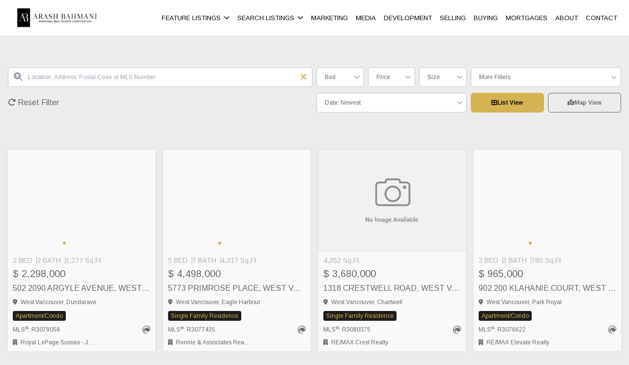

--- FILE ---
content_type: text/html; charset=UTF-8
request_url: https://soldbyarash.ca/search-listings/?general=&listing_category=&listing_type=&area=9&sub_area=VNVUL&bed_no=&bath_no=&min_price=1000000&max_price=1600000&search_status=search
body_size: 64542
content:
<!DOCTYPE html>
<html id="main-html" lang="en-US">
<head>
	
	<!-- Global site tag (gtag.js) - Google Analytics -->
<script async src="https://www.googletagmanager.com/gtag/js?id=UA-128783906-1"></script>
<script>
  window.dataLayer = window.dataLayer || [];
  function gtag(){dataLayer.push(arguments);}
  gtag('js', new Date());

  gtag('config', 'UA-128783906-1');
</script>

<!-- Facebook Pixel Code -->
<script>
  !function(f,b,e,v,n,t,s)
  {if(f.fbq)return;n=f.fbq=function(){n.callMethod?
  n.callMethod.apply(n,arguments):n.queue.push(arguments)};
  if(!f._fbq)f._fbq=n;n.push=n;n.loaded=!0;n.version='2.0';
  n.queue=[];t=b.createElement(e);t.async=!0;
  t.src=v;s=b.getElementsByTagName(e)[0];
  s.parentNode.insertBefore(t,s)}(window, document,'script',
  'https://connect.facebook.net/en_US/fbevents.js');
  fbq('init', '422787554978148');
  fbq('track', 'PageView');
</script>
<noscript><img height="1" width="1" style="display:none"
  src="https://www.facebook.com/tr?id=422787554978148&ev=PageView&noscript=1"
/></noscript>
<!-- End Facebook Pixel Code -->
	<meta name="google-site-verification" content="7gGXFPcziVM3tx4nfqom-_QBvtPJBqfx-8ebMzj1liI" />

<meta name="google-site-verification" content="94FYd7HYLMa-cx_Og8c_yxAzNdVwgB6vniuoQvS3uwg" />

<meta name="google-site-verification" content="3YNJBUyLEyYPB9DZGeBdONlYDrySxIg2DzrbEpZRgEk" />	<meta charset="UTF-8">
	<link rel="alternate" href="https://soldbyarash.ca" hreflang="en-ca" />
	<meta name="viewport" content="width=device-width, initial-scale=1.0">
	<link rel="preconnect" href="https://fonts.googleapis.com">
<link rel="preconnect" href="https://fonts.gstatic.com" crossorigin>
<link href="https://fonts.googleapis.com/css2?family=Arimo:ital,wght@0,400..700;1,400..700&display=swap" rel="stylesheet">	<script src="https://kit.fontawesome.com/94580fc2fa.js" crossorigin="anonymous"></script>
		<link rel="icon" href="https://soldbyarash.ca/wp-content/uploads/2021/07/favicon.png" type="image/gif">
	
	<meta name='robots' content='noindex, nofollow' />

	<!-- This site is optimized with the Yoast SEO plugin v26.7 - https://yoast.com/wordpress/plugins/seo/ -->
	<title>Search Listings - Sold by Arash Bahmani</title>
	<!-- / Yoast SEO plugin. -->


<link rel='dns-prefetch' href='//api.mapbox.com' />
<link rel="alternate" title="oEmbed (JSON)" type="application/json+oembed" href="https://soldbyarash.ca/wp-json/oembed/1.0/embed?url=https%3A%2F%2Fsoldbyarash.ca%2Fsearch-listings%2F" />
<link rel="alternate" title="oEmbed (XML)" type="text/xml+oembed" href="https://soldbyarash.ca/wp-json/oembed/1.0/embed?url=https%3A%2F%2Fsoldbyarash.ca%2Fsearch-listings%2F&#038;format=xml" />
<style id='wp-img-auto-sizes-contain-inline-css' type='text/css'>
img:is([sizes=auto i],[sizes^="auto," i]){contain-intrinsic-size:3000px 1500px}
/*# sourceURL=wp-img-auto-sizes-contain-inline-css */
</style>
<link rel='stylesheet' id='wp-block-library-css' href='https://soldbyarash.ca/wp-includes/css/dist/block-library/style.min.css?ver=6.9' type='text/css' media='all' />
<style id='classic-theme-styles-inline-css' type='text/css'>
/*! This file is auto-generated */
.wp-block-button__link{color:#fff;background-color:#32373c;border-radius:9999px;box-shadow:none;text-decoration:none;padding:calc(.667em + 2px) calc(1.333em + 2px);font-size:1.125em}.wp-block-file__button{background:#32373c;color:#fff;text-decoration:none}
/*# sourceURL=/wp-includes/css/classic-themes.min.css */
</style>
<style id='global-styles-inline-css' type='text/css'>
:root{--wp--preset--aspect-ratio--square: 1;--wp--preset--aspect-ratio--4-3: 4/3;--wp--preset--aspect-ratio--3-4: 3/4;--wp--preset--aspect-ratio--3-2: 3/2;--wp--preset--aspect-ratio--2-3: 2/3;--wp--preset--aspect-ratio--16-9: 16/9;--wp--preset--aspect-ratio--9-16: 9/16;--wp--preset--color--black: #000000;--wp--preset--color--cyan-bluish-gray: #abb8c3;--wp--preset--color--white: #ffffff;--wp--preset--color--pale-pink: #f78da7;--wp--preset--color--vivid-red: #cf2e2e;--wp--preset--color--luminous-vivid-orange: #ff6900;--wp--preset--color--luminous-vivid-amber: #fcb900;--wp--preset--color--light-green-cyan: #7bdcb5;--wp--preset--color--vivid-green-cyan: #00d084;--wp--preset--color--pale-cyan-blue: #8ed1fc;--wp--preset--color--vivid-cyan-blue: #0693e3;--wp--preset--color--vivid-purple: #9b51e0;--wp--preset--gradient--vivid-cyan-blue-to-vivid-purple: linear-gradient(135deg,rgb(6,147,227) 0%,rgb(155,81,224) 100%);--wp--preset--gradient--light-green-cyan-to-vivid-green-cyan: linear-gradient(135deg,rgb(122,220,180) 0%,rgb(0,208,130) 100%);--wp--preset--gradient--luminous-vivid-amber-to-luminous-vivid-orange: linear-gradient(135deg,rgb(252,185,0) 0%,rgb(255,105,0) 100%);--wp--preset--gradient--luminous-vivid-orange-to-vivid-red: linear-gradient(135deg,rgb(255,105,0) 0%,rgb(207,46,46) 100%);--wp--preset--gradient--very-light-gray-to-cyan-bluish-gray: linear-gradient(135deg,rgb(238,238,238) 0%,rgb(169,184,195) 100%);--wp--preset--gradient--cool-to-warm-spectrum: linear-gradient(135deg,rgb(74,234,220) 0%,rgb(151,120,209) 20%,rgb(207,42,186) 40%,rgb(238,44,130) 60%,rgb(251,105,98) 80%,rgb(254,248,76) 100%);--wp--preset--gradient--blush-light-purple: linear-gradient(135deg,rgb(255,206,236) 0%,rgb(152,150,240) 100%);--wp--preset--gradient--blush-bordeaux: linear-gradient(135deg,rgb(254,205,165) 0%,rgb(254,45,45) 50%,rgb(107,0,62) 100%);--wp--preset--gradient--luminous-dusk: linear-gradient(135deg,rgb(255,203,112) 0%,rgb(199,81,192) 50%,rgb(65,88,208) 100%);--wp--preset--gradient--pale-ocean: linear-gradient(135deg,rgb(255,245,203) 0%,rgb(182,227,212) 50%,rgb(51,167,181) 100%);--wp--preset--gradient--electric-grass: linear-gradient(135deg,rgb(202,248,128) 0%,rgb(113,206,126) 100%);--wp--preset--gradient--midnight: linear-gradient(135deg,rgb(2,3,129) 0%,rgb(40,116,252) 100%);--wp--preset--font-size--small: 13px;--wp--preset--font-size--medium: 20px;--wp--preset--font-size--large: 36px;--wp--preset--font-size--x-large: 42px;--wp--preset--spacing--20: 0.44rem;--wp--preset--spacing--30: 0.67rem;--wp--preset--spacing--40: 1rem;--wp--preset--spacing--50: 1.5rem;--wp--preset--spacing--60: 2.25rem;--wp--preset--spacing--70: 3.38rem;--wp--preset--spacing--80: 5.06rem;--wp--preset--shadow--natural: 6px 6px 9px rgba(0, 0, 0, 0.2);--wp--preset--shadow--deep: 12px 12px 50px rgba(0, 0, 0, 0.4);--wp--preset--shadow--sharp: 6px 6px 0px rgba(0, 0, 0, 0.2);--wp--preset--shadow--outlined: 6px 6px 0px -3px rgb(255, 255, 255), 6px 6px rgb(0, 0, 0);--wp--preset--shadow--crisp: 6px 6px 0px rgb(0, 0, 0);}:where(.is-layout-flex){gap: 0.5em;}:where(.is-layout-grid){gap: 0.5em;}body .is-layout-flex{display: flex;}.is-layout-flex{flex-wrap: wrap;align-items: center;}.is-layout-flex > :is(*, div){margin: 0;}body .is-layout-grid{display: grid;}.is-layout-grid > :is(*, div){margin: 0;}:where(.wp-block-columns.is-layout-flex){gap: 2em;}:where(.wp-block-columns.is-layout-grid){gap: 2em;}:where(.wp-block-post-template.is-layout-flex){gap: 1.25em;}:where(.wp-block-post-template.is-layout-grid){gap: 1.25em;}.has-black-color{color: var(--wp--preset--color--black) !important;}.has-cyan-bluish-gray-color{color: var(--wp--preset--color--cyan-bluish-gray) !important;}.has-white-color{color: var(--wp--preset--color--white) !important;}.has-pale-pink-color{color: var(--wp--preset--color--pale-pink) !important;}.has-vivid-red-color{color: var(--wp--preset--color--vivid-red) !important;}.has-luminous-vivid-orange-color{color: var(--wp--preset--color--luminous-vivid-orange) !important;}.has-luminous-vivid-amber-color{color: var(--wp--preset--color--luminous-vivid-amber) !important;}.has-light-green-cyan-color{color: var(--wp--preset--color--light-green-cyan) !important;}.has-vivid-green-cyan-color{color: var(--wp--preset--color--vivid-green-cyan) !important;}.has-pale-cyan-blue-color{color: var(--wp--preset--color--pale-cyan-blue) !important;}.has-vivid-cyan-blue-color{color: var(--wp--preset--color--vivid-cyan-blue) !important;}.has-vivid-purple-color{color: var(--wp--preset--color--vivid-purple) !important;}.has-black-background-color{background-color: var(--wp--preset--color--black) !important;}.has-cyan-bluish-gray-background-color{background-color: var(--wp--preset--color--cyan-bluish-gray) !important;}.has-white-background-color{background-color: var(--wp--preset--color--white) !important;}.has-pale-pink-background-color{background-color: var(--wp--preset--color--pale-pink) !important;}.has-vivid-red-background-color{background-color: var(--wp--preset--color--vivid-red) !important;}.has-luminous-vivid-orange-background-color{background-color: var(--wp--preset--color--luminous-vivid-orange) !important;}.has-luminous-vivid-amber-background-color{background-color: var(--wp--preset--color--luminous-vivid-amber) !important;}.has-light-green-cyan-background-color{background-color: var(--wp--preset--color--light-green-cyan) !important;}.has-vivid-green-cyan-background-color{background-color: var(--wp--preset--color--vivid-green-cyan) !important;}.has-pale-cyan-blue-background-color{background-color: var(--wp--preset--color--pale-cyan-blue) !important;}.has-vivid-cyan-blue-background-color{background-color: var(--wp--preset--color--vivid-cyan-blue) !important;}.has-vivid-purple-background-color{background-color: var(--wp--preset--color--vivid-purple) !important;}.has-black-border-color{border-color: var(--wp--preset--color--black) !important;}.has-cyan-bluish-gray-border-color{border-color: var(--wp--preset--color--cyan-bluish-gray) !important;}.has-white-border-color{border-color: var(--wp--preset--color--white) !important;}.has-pale-pink-border-color{border-color: var(--wp--preset--color--pale-pink) !important;}.has-vivid-red-border-color{border-color: var(--wp--preset--color--vivid-red) !important;}.has-luminous-vivid-orange-border-color{border-color: var(--wp--preset--color--luminous-vivid-orange) !important;}.has-luminous-vivid-amber-border-color{border-color: var(--wp--preset--color--luminous-vivid-amber) !important;}.has-light-green-cyan-border-color{border-color: var(--wp--preset--color--light-green-cyan) !important;}.has-vivid-green-cyan-border-color{border-color: var(--wp--preset--color--vivid-green-cyan) !important;}.has-pale-cyan-blue-border-color{border-color: var(--wp--preset--color--pale-cyan-blue) !important;}.has-vivid-cyan-blue-border-color{border-color: var(--wp--preset--color--vivid-cyan-blue) !important;}.has-vivid-purple-border-color{border-color: var(--wp--preset--color--vivid-purple) !important;}.has-vivid-cyan-blue-to-vivid-purple-gradient-background{background: var(--wp--preset--gradient--vivid-cyan-blue-to-vivid-purple) !important;}.has-light-green-cyan-to-vivid-green-cyan-gradient-background{background: var(--wp--preset--gradient--light-green-cyan-to-vivid-green-cyan) !important;}.has-luminous-vivid-amber-to-luminous-vivid-orange-gradient-background{background: var(--wp--preset--gradient--luminous-vivid-amber-to-luminous-vivid-orange) !important;}.has-luminous-vivid-orange-to-vivid-red-gradient-background{background: var(--wp--preset--gradient--luminous-vivid-orange-to-vivid-red) !important;}.has-very-light-gray-to-cyan-bluish-gray-gradient-background{background: var(--wp--preset--gradient--very-light-gray-to-cyan-bluish-gray) !important;}.has-cool-to-warm-spectrum-gradient-background{background: var(--wp--preset--gradient--cool-to-warm-spectrum) !important;}.has-blush-light-purple-gradient-background{background: var(--wp--preset--gradient--blush-light-purple) !important;}.has-blush-bordeaux-gradient-background{background: var(--wp--preset--gradient--blush-bordeaux) !important;}.has-luminous-dusk-gradient-background{background: var(--wp--preset--gradient--luminous-dusk) !important;}.has-pale-ocean-gradient-background{background: var(--wp--preset--gradient--pale-ocean) !important;}.has-electric-grass-gradient-background{background: var(--wp--preset--gradient--electric-grass) !important;}.has-midnight-gradient-background{background: var(--wp--preset--gradient--midnight) !important;}.has-small-font-size{font-size: var(--wp--preset--font-size--small) !important;}.has-medium-font-size{font-size: var(--wp--preset--font-size--medium) !important;}.has-large-font-size{font-size: var(--wp--preset--font-size--large) !important;}.has-x-large-font-size{font-size: var(--wp--preset--font-size--x-large) !important;}
:where(.wp-block-post-template.is-layout-flex){gap: 1.25em;}:where(.wp-block-post-template.is-layout-grid){gap: 1.25em;}
:where(.wp-block-term-template.is-layout-flex){gap: 1.25em;}:where(.wp-block-term-template.is-layout-grid){gap: 1.25em;}
:where(.wp-block-columns.is-layout-flex){gap: 2em;}:where(.wp-block-columns.is-layout-grid){gap: 2em;}
:root :where(.wp-block-pullquote){font-size: 1.5em;line-height: 1.6;}
/*# sourceURL=global-styles-inline-css */
</style>
<link rel='stylesheet' id='style-mapbox-css' href='https://api.mapbox.com/mapbox-gl-js/v1.6.1/mapbox-gl.css?ver=6.9' type='text/css' media='all' />
<link rel='stylesheet' id='tailwind-css-css' href='https://soldbyarash.ca/wp-content/themes/realtybloc-wp-theme-residential/assets/dist/css/tailwind.css?ver=2025-07-09-12-47-59' type='text/css' media='all' />
<link rel='stylesheet' id='main-css-css' href='https://soldbyarash.ca/wp-content/themes/realtybloc-wp-theme-residential/assets/dist/css/style.css?ver=2025-07-09-12-47-59' type='text/css' media='all' />
<link rel='stylesheet' id='child-style-css' href='https://soldbyarash.ca/wp-content/themes/realtybloc-wp-child-theme-soldbyarash/style.css?ver=6.9' type='text/css' media='all' />
<link rel='stylesheet' id='backward-compatibility-css' href='https://soldbyarash.ca/wp-content/themes/realtybloc-wp-child-theme-soldbyarash/assets/src/css/backward-compatibility.css?ver=6.9' type='text/css' media='all' />
<script type="text/javascript" src="https://soldbyarash.ca/wp-includes/js/jquery/jquery.min.js?ver=3.7.1" id="jquery-core-js"></script>
<script type="text/javascript" src="https://soldbyarash.ca/wp-includes/js/jquery/jquery-migrate.min.js?ver=3.4.1" id="jquery-migrate-js"></script>
<script type="text/javascript" src="https://soldbyarash.ca/wp-content/themes/realtybloc-wp-theme-residential/assets/dist/js/user_authentication.min.js?ver=1" id="script-user-authentication-js"></script>
<script type="text/javascript" src="https://soldbyarash.ca/wp-content/themes/realtybloc-wp-theme-residential/assets/dist/js/user_helper.min.js?ver=1" id="script-user-helper-js"></script>
<script type="text/javascript" src="https://soldbyarash.ca/wp-content/themes/realtybloc-wp-theme-residential/assets/dist/js/auth_events.min.js?ver=1" id="script-auth-events-js"></script>
<script type="text/javascript" src="https://soldbyarash.ca/wp-content/themes/realtybloc-wp-theme-residential/assets/dist/js/user_events.min.js?ver=1" id="script-user-events-js"></script>
<script type="text/javascript" src="https://soldbyarash.ca/wp-content/themes/realtybloc-wp-theme-residential/assets/dist/js/animation.min.js?ver=1" id="script-animation-js"></script>
<script type="text/javascript" id="compile-scss-btn-js-extra">
/* <![CDATA[ */
var ajax_options = {"ajax_url":"https://soldbyarash.ca/wp-admin/admin-ajax.php"};
//# sourceURL=compile-scss-btn-js-extra
/* ]]> */
</script>
<script type="text/javascript" src="https://soldbyarash.ca/wp-content/themes/realtybloc-wp-theme-residential/includes/setup/Plugins/js/rb-compile-scss-btn.js?ver=1.0.0" id="compile-scss-btn-js"></script>
<link rel="https://api.w.org/" href="https://soldbyarash.ca/wp-json/" /><link rel="alternate" title="JSON" type="application/json" href="https://soldbyarash.ca/wp-json/wp/v2/pages/9" /><link rel="EditURI" type="application/rsd+xml" title="RSD" href="https://soldbyarash.ca/xmlrpc.php?rsd" />
<meta name="generator" content="WordPress 6.9" />
<link rel='shortlink' href='https://soldbyarash.ca/?p=9' />
<meta name="generator" content="Elementor 3.34.1; features: additional_custom_breakpoints; settings: css_print_method-external, google_font-enabled, font_display-swap">
			<style>
				.e-con.e-parent:nth-of-type(n+4):not(.e-lazyloaded):not(.e-no-lazyload),
				.e-con.e-parent:nth-of-type(n+4):not(.e-lazyloaded):not(.e-no-lazyload) * {
					background-image: none !important;
				}
				@media screen and (max-height: 1024px) {
					.e-con.e-parent:nth-of-type(n+3):not(.e-lazyloaded):not(.e-no-lazyload),
					.e-con.e-parent:nth-of-type(n+3):not(.e-lazyloaded):not(.e-no-lazyload) * {
						background-image: none !important;
					}
				}
				@media screen and (max-height: 640px) {
					.e-con.e-parent:nth-of-type(n+2):not(.e-lazyloaded):not(.e-no-lazyload),
					.e-con.e-parent:nth-of-type(n+2):not(.e-lazyloaded):not(.e-no-lazyload) * {
						background-image: none !important;
					}
				}
			</style>
			<link rel="icon" href="https://soldbyarash.ca/wp-content/uploads/2018/11/cropped-favicon-32x32.png" sizes="32x32" />
<link rel="icon" href="https://soldbyarash.ca/wp-content/uploads/2018/11/cropped-favicon-192x192.png" sizes="192x192" />
<link rel="apple-touch-icon" href="https://soldbyarash.ca/wp-content/uploads/2018/11/cropped-favicon-180x180.png" />
<meta name="msapplication-TileImage" content="https://soldbyarash.ca/wp-content/uploads/2018/11/cropped-favicon-270x270.png" />
		
</head>

<body class="wp-singular page-template page-template-page-templates page-template-listing page-template-page-templateslisting-php page page-id-9 wp-theme-realtybloc-wp-theme-residential wp-child-theme-realtybloc-wp-child-theme-soldbyarash is-chrome is-page is-singular is-desktop search-listing is-sidebar-listing-property-building-default is-sidebar-footer-left is-sidebar-footer-center is-sidebar-footer-right elementor-default elementor-kit-4505">

	
		<div id="main-wrapper">
		

		<div class="header-wrapper-main relative">
			
<header id="header" class="fixed-header header-menu-default">
  <div class="header-menu-component header-sticky-content">
    <div class="container">
			<div class="flex flex-row-reverse lg:flex-row items-center justify-between py-4">
				<div class="site-branding relative">
																<span class="site-title">
							<a href="/" rel="home">
								<img class="h-10 max-w-52 object-contain" src="https://soldbyarash.ca/wp-content/uploads/2021/07/h-logo.png" alt="Sold by Arash Bahmani">
							</a>
						</span>
													<span class="site-title-sticky absolute top-0 left-0">
								<a href="/" rel="home">
									<img class="h-10 max-w-52 object-contain" src="https://soldbyarash.ca/wp-content/uploads/2021/07/h-logo.png" alt="Sold by Arash Bahmani">
								</a>
							</span>
															</div>

				<div id="navigation-menu" class="lg:flex lg:justify-start items-center gap-2">
					<nav id="main-menu" class="main-menu-wrapper"><ul id="menu-primary-menu" class="main-menu"><li id="menu-item-364" class="menu-item menu-item-type-custom menu-item-object-custom menu-item-has-children menu-item-364"><a href="#">Feature Listings</a>
<ul class="sub-menu">
	<li id="menu-item-1748" class="menu-item menu-item-type-taxonomy menu-item-object-property-status menu-item-1748"><a href="https://soldbyarash.ca/property-status/featured/">Featured</a></li>
	<li id="menu-item-865" class="menu-item menu-item-type-custom menu-item-object-custom menu-item-865"><a href="http://soldbyarash.ca/property-status/sold/">Sold Listings</a></li>
</ul>
</li>
<li id="menu-item-366" class="menu-item menu-item-type-custom menu-item-object-custom current-menu-ancestor current-menu-parent menu-item-has-children menu-item-366"><a href="#">Search Listings</a>
<ul class="sub-menu">
	<li id="menu-item-369" class="menu-item menu-item-type-post_type menu-item-object-page menu-item-369"><a href="https://soldbyarash.ca/search-by-area/">by Area</a></li>
	<li id="menu-item-368" class="menu-item menu-item-type-post_type menu-item-object-page menu-item-368"><a href="https://soldbyarash.ca/search-by-city/">by City</a></li>
	<li id="menu-item-367" class="menu-item menu-item-type-post_type menu-item-object-page menu-item-367"><a href="https://soldbyarash.ca/search-by-property-type/">by Property Type</a></li>
	<li id="menu-item-19" class="menu-item menu-item-type-post_type menu-item-object-page current-menu-item page_item page-item-9 current_page_item menu-item-19"><a href="https://soldbyarash.ca/search-listings/" aria-current="page">MLS Listings</a></li>
</ul>
</li>
<li id="menu-item-31" class="menu-item menu-item-type-post_type menu-item-object-page menu-item-31"><a href="https://soldbyarash.ca/marketing/">Marketing</a></li>
<li id="menu-item-1827" class="menu-item menu-item-type-post_type menu-item-object-page menu-item-1827"><a href="https://soldbyarash.ca/media/">Media</a></li>
<li id="menu-item-32" class="menu-item menu-item-type-post_type menu-item-object-page menu-item-32"><a href="https://soldbyarash.ca/development/">Development</a></li>
<li id="menu-item-33" class="menu-item menu-item-type-post_type menu-item-object-page menu-item-33"><a href="https://soldbyarash.ca/selling/">Selling</a></li>
<li id="menu-item-34" class="menu-item menu-item-type-post_type menu-item-object-page menu-item-34"><a href="https://soldbyarash.ca/buying/">Buying</a></li>
<li id="menu-item-30" class="menu-item menu-item-type-post_type menu-item-object-page menu-item-30"><a href="https://soldbyarash.ca/mortgages/">Mortgages</a></li>
<li id="menu-item-18" class="menu-item menu-item-type-post_type menu-item-object-page menu-item-18"><a href="https://soldbyarash.ca/about/">About</a></li>
<li id="menu-item-17" class="menu-item menu-item-type-post_type menu-item-object-page menu-item-17"><a href="https://soldbyarash.ca/contact/">Contact</a></li>
</ul></nav>
					<nav id="dl-menu" class="dl-menu-wrapper"><button class="dl-trigger"><span></span> <span></span> <span></span></button><ul id="menu-primary-menu-1" class="dl-menu"><li id="nav-menu-item-364" class="menu-item  menu-item-even menu-item-depth-0 menu-item menu-item-type-custom menu-item-object-custom menu-item-has-children"><a href="#" class="menu-link main-menu-link">Feature Listings</a>
<ul class="dl-submenu menu-odd  menu-depth-1">
	<li id="nav-menu-item-1748" class="sub-menu-item  menu-item-odd menu-item-depth-1 menu-item menu-item-type-taxonomy menu-item-object-property-status"><a href="https://soldbyarash.ca/property-status/featured/" class="menu-link sub-menu-link">Featured</a></li>
	<li id="nav-menu-item-865" class="sub-menu-item  menu-item-odd menu-item-depth-1 menu-item menu-item-type-custom menu-item-object-custom"><a href="http://soldbyarash.ca/property-status/sold/" class="menu-link sub-menu-link">Sold Listings</a></li>
</ul>
</li>
<li id="nav-menu-item-366" class="menu-item  menu-item-even menu-item-depth-0 menu-item menu-item-type-custom menu-item-object-custom current-menu-ancestor current-menu-parent menu-item-has-children"><a href="#" class="menu-link main-menu-link">Search Listings</a>
<ul class="dl-submenu menu-odd  menu-depth-1">
	<li id="nav-menu-item-369" class="sub-menu-item  menu-item-odd menu-item-depth-1 menu-item menu-item-type-post_type menu-item-object-page"><a href="https://soldbyarash.ca/search-by-area/" class="menu-link sub-menu-link">by Area</a></li>
	<li id="nav-menu-item-368" class="sub-menu-item  menu-item-odd menu-item-depth-1 menu-item menu-item-type-post_type menu-item-object-page"><a href="https://soldbyarash.ca/search-by-city/" class="menu-link sub-menu-link">by City</a></li>
	<li id="nav-menu-item-367" class="sub-menu-item  menu-item-odd menu-item-depth-1 menu-item menu-item-type-post_type menu-item-object-page"><a href="https://soldbyarash.ca/search-by-property-type/" class="menu-link sub-menu-link">by Property Type</a></li>
	<li id="nav-menu-item-19" class="sub-menu-item  menu-item-odd menu-item-depth-1 menu-item menu-item-type-post_type menu-item-object-page current-menu-item page_item page-item-9 current_page_item"><a href="https://soldbyarash.ca/search-listings/" class="menu-link sub-menu-link">MLS Listings</a></li>
</ul>
</li>
<li id="nav-menu-item-31" class="menu-item  menu-item-even menu-item-depth-0 menu-item menu-item-type-post_type menu-item-object-page"><a href="https://soldbyarash.ca/marketing/" class="menu-link main-menu-link">Marketing</a></li>
<li id="nav-menu-item-1827" class="menu-item  menu-item-even menu-item-depth-0 menu-item menu-item-type-post_type menu-item-object-page"><a href="https://soldbyarash.ca/media/" class="menu-link main-menu-link">Media</a></li>
<li id="nav-menu-item-32" class="menu-item  menu-item-even menu-item-depth-0 menu-item menu-item-type-post_type menu-item-object-page"><a href="https://soldbyarash.ca/development/" class="menu-link main-menu-link">Development</a></li>
<li id="nav-menu-item-33" class="menu-item  menu-item-even menu-item-depth-0 menu-item menu-item-type-post_type menu-item-object-page"><a href="https://soldbyarash.ca/selling/" class="menu-link main-menu-link">Selling</a></li>
<li id="nav-menu-item-34" class="menu-item  menu-item-even menu-item-depth-0 menu-item menu-item-type-post_type menu-item-object-page"><a href="https://soldbyarash.ca/buying/" class="menu-link main-menu-link">Buying</a></li>
<li id="nav-menu-item-30" class="menu-item  menu-item-even menu-item-depth-0 menu-item menu-item-type-post_type menu-item-object-page"><a href="https://soldbyarash.ca/mortgages/" class="menu-link main-menu-link">Mortgages</a></li>
<li id="nav-menu-item-18" class="menu-item  menu-item-even menu-item-depth-0 menu-item menu-item-type-post_type menu-item-object-page"><a href="https://soldbyarash.ca/about/" class="menu-link main-menu-link">About</a></li>
<li id="nav-menu-item-17" class="menu-item  menu-item-even menu-item-depth-0 menu-item menu-item-type-post_type menu-item-object-page"><a href="https://soldbyarash.ca/contact/" class="menu-link main-menu-link">Contact</a></li>
</ul></nav>				</div>
			</div>
    </div>
  </div>
</header>
		</div>
<section id="content">
	<section class="page-content">
		<script type="text/html" id="listing-grid-template">

<%
if (items.length === 0) { %>
	<div class="col-span-full">
		<div class="empty-msg flex flex-col py-8 px-4 mx-auto max-w-2xl text-center">
			<i class="fa fa-home text-8xl text-[var(--rb-base-color-50)]"></i>
			<strong class="text-xl my-4">No results found</strong>
			<p class="text-[var(--rb-base-color-40)] mb-4">
				Unfortunately we couldn't find any results matching your search. Try adjusting your search by changing the filters.
			</p>
			<a href="#" class="reset-search-filters">
				<i class="fa fa-redo-alt"></i>
				Reset Filter
			</a>
		</div>
	</div>
<% } %>

<%
_.each(items,function(item,key,list){

if (!_.has(item, "listing_id")) {
	return;
}

var listing_url_object = {
	listing_page_slug: search_options.theme_options_listing_related_page_slug,
	listing_id: item.listing_id,
	listing_area: item.listing_area_sv,
	listing_city_sv: item.listing_city_sv,
	listing_area_sv: item.listing_area_sv,
	listing_sub_area_sv: item.listing_sub_area_sv,
	listing_mls_number: item.listing_mls_number,
	listing_address: item.address.listing_addr,
};

var imageCount = 0;

if (_.has(item, "image")) {
	imageCount = Object.keys(item.image).length;
};

if (_.has(item, "listing_url")) {
	var listing_url = item.listing_url;
} else {
	var listing_url = getListingLink(listing_url_object);
}
var city_lv = item.listing_city_lv;
var area_lv = item.listing_area_lv;
var subarea_lv = item.listing_sub_area_lv;
var faIsActive = false;%>

<article id="item-<%= item.listing_id %>" class="card card-listing">
	<figure class="card-img-wrapper">
		
		<% if (item.listing_photo_count > 0 && imageCount > 0 ) { %>
			<div class="card-slider swiper" data-swiper='{ "pagination": true, "navigation": true }'>
				<a class="card-img-link" href="<%= listing_url %>" title="<%= item.address.listing_addr %>"></a>
				<div class="swiper-wrapper">
					<%
					var i = 0;
					_.each (item.image,function(imageItem,key,list) { %>

						<% if (i < 5) {
						i++; %>
						<div class="card-slide swiper-slide">
							<img class="card-img lazy-img" data-src="<%= imageItem %>" alt="">
						</div>
						<% } %>

					<% }); %>
					<div class="card-slide swiper-slide">
						<%
						var images_key_array = Object.keys(item.image);
						var last_image_key = images_key_array[images_key_array.length - 1]; %>
						<img class="card-img lazy-img" data-src="<%= item.image[last_image_key] %>" alt="">
						<div class="card-img-cta">
							<a class="button button-primary">See More</a>
						</div>
					</div>
				</div>
			</div>
		<% } else { %>
			<a class="card-img-link" href="<%= listing_url %>" title="<%= item.address.listing_addr %>"></a>
			<img class="card-img lazy-img" data-src="https://soldbyarash.ca/wp-content/themes/realtybloc-wp-theme-residential/assets/img/no-image.png" alt="">
		<% }; %>

		<% if (search_options.theme_options_idx_assignments_built_date_view === '1' && item.listing_year_built) {
			var currentYear = new Date().getFullYear();
			var builtYear = item.listing_year_built;

			if ( currentYear < builtYear && builtYear < ( currentYear + 10 ) ) { %>
				<span class="tag built-date-tag">Move in <%= builtYear %></span>
			<% } %>
		<% } %>
	</figure>

	<div class="card-body">
		<div class="card-extra-details">
			<% if (item.listing_beds_total) { %>
				<span class="card-extra-detail">
					<%= item.listing_beds_total %> BED
				</span>
			<% } %>
			<% if (item.listing_baths_total) { %>
				<span class="card-extra-detail">
					<%= item.listing_baths_total %> BATH
				</span>
			<% } %>
			<% if (item.size.listing_floor_area_total_size) { %>
				<span class="card-extra-detail">
					<%= sizeFormatSQ.to (parseInt(item.size.listing_floor_area_total_size)) %>
				</span>
			<% } else if (item.size.listing_lot_size_sq_ft) { %>
				<span class="card-extra-detail">
					<%= sizeFormatSQ.to (parseInt(item.size.listing_lot_size_sq_ft)) %>
				</span>
			<% } %>
		</div>

		<div class="card-price">
			<%= moneyFormat.to(item.listing_price) %>
					</div>

		<h3 class="card-title">
			<a class="card-title-link" href="<%= listing_url %>" title="<%= item.address.listing_addr %>">
				<%= item.address.listing_addr %><% if (city_lv) { %>, <%= city_lv %> <% } %>
			</a>
		</h3>

		<% if (area_lv || subarea_lv) { %>
			<div class="card-neighbourhood">
				<i class="fa fa-map-marker mr-1"></i>
				<% if (area_lv) { %><%= area_lv %><% } %><% if (subarea_lv) { %>, <%= subarea_lv %> <% } %>
			</div>
		<% }; %>

		<% if (item.listing_dwelling_type_lv || item.listing_property_style_lv) {  %>
		<div class="card-tags">

			<% if (item.listing_dwelling_type_lv) {  %>
			<span class="tag tag-dwelling-type"><%= item.listing_dwelling_type_lv %></span>
			<% } %>

			<% if (item.listing_property_style_lv) {  %>
			<span class="tag tag-property-style"><%= item.listing_property_style_lv %></span>
			<% } %>

			<% if (item.open_house === 1 || item.open_house_live_stream === 1 ) { %>
			<span class="tag tag-openhouse">Open House</span>
			<% } %>
		</div>
		<% } %>

		<div class="card-details mb-2.5 mt-auto">
			<% if (item.listing_mls_number) { %>
				<span class="text-xs">MLS<sup>®</sup>: <%= item.listing_mls_number %></span>
			<% } %>
			<svg xmlns="http://www.w3.org/2000/svg" width="16" height="15.929" viewBox="0 0 16 15.929">
				<path fill="currentColor" d="M126.343,209.224v2.52l.058.029c.235-.394.5-.773.7-1.185a4.838,4.838,0,0,0-1.51-6.108,6.964,6.964,0,0,0-4.864-1.407,7.347,7.347,0,0,0-3.059.827,5.942,5.942,0,0,0-3.163,4.438,7.43,7.43,0,0,0,1.709,6.346,5.868,5.868,0,0,0,5.053,2.074,9.327,9.327,0,0,0,3.5-.986l.441-.215a.4.4,0,0,1,.07,0c-.18.184-.328.352-.493.5a6.366,6.366,0,0,1-3.6,1.614,7.5,7.5,0,0,1-5.253-1.2,6.6,6.6,0,0,1-2.962-4.841,8.706,8.706,0,0,1,1.871-6.832,7.924,7.924,0,0,1,4.923-2.815,8.508,8.508,0,0,1,4.62.326,6.734,6.734,0,0,1,3.914,3.5,5.717,5.717,0,0,1-.644,6.054c-.352.5-.831.9-1.213,1.382a.58.58,0,0,1-.543.2q-2.583,0-5.166,0h-.276v-3.282h-2.112v3.271h-2.116v-.245c0-1.244,0-2.487,0-3.731,0-.2-.065-.256-.253-.261-.334-.01-.666-.043-1.053-.071.08-.056.117-.086.157-.109q3.016-1.716,6.031-3.435a.266.266,0,0,1,.327.016c.6.4,1.2.784,1.8,1.175.079.051.16.1.265.165l.116-1.413h1.549c0,.077.01.15.01.222,0,.663,0,1.326,0,1.988a.236.236,0,0,0,.15.251c.591.3,1.178.6,1.764.911.085.045.223.053.187.219s-.164.1-.26.1C126.8,209.228,126.585,209.224,126.343,209.224Z" transform="translate(-112.882 -201.814)" />
			</svg>
		</div>

		<div class="card-details">
			<% if (item.firm) { %>
				<span class="card-firm">
					<i class="fa fa-building mr-1" aria-hidden="true"></i>
					<%= item.firm.listing_firm_name_1 %>
				</span>
			<% } %>

			<% if (search_options.theme_options_idx_listing_registered_date_view !== 'none') {
				var defaultDay = parseInt(search_options.theme_options_idx_days_margin);
				var updateTime = Date.parse(item.listing_last_update_date);
				var nowDate = new Date();
				var nowTime = Date.parse(nowDate);
				var defaultDayAgoTime = nowTime-(defaultDay*24*60*60*1000); %>

				<% if (updateTime > defaultDayAgoTime) { %>
					<span class="card-date-badge">
						New On Market					</span>
				<% } else if (search_options.theme_options_idx_listing_registered_date_view !== 'new-cards') {
					var daysPast = Math.ceil(((nowTime - updateTime)/(24*60*60*1000))); %>

					<% if (daysPast < 30) { %>
						<span class="card-date">
							<%= daysPast %> days Ago
						</span>
					<% } else if (daysPast >= 30 && daysPast < 365) { %>
						<span class="card-date">
							<%= Math.ceil(daysPast/30) %> Months Ago
						</span>
					<% } else if (daysPast >= 365) { %>
						<span class="card-date">
							+<%= Math.round(daysPast/365) %> Years Ago
						</span>
					<% } %>
				<% } %>
			<% } %>
		</div>
	</div>

</article>

<% }); %>
</script>

<script type="text/html" id="listing-list-template">
<%
if (items.length === 0) { %>
	<div class="col-span-full">
		<div class="empty-msg flex flex-col py-8 px-4 mx-auto max-w-2xl text-center">
			<i class="fa fa-home text-8xl text-[var(--rb-base-color-50)]"></i>
			<strong class="text-xl my-4">No results found</strong>
			<p class="text-[var(--rb-base-color-40)] mb-4">
				Unfortunately we couldn't find any results matching your search. Try adjusting your search by changing the filters.
			</p>
		</div>
	</div>
<% } %>

<%
_.each(items,function(item,key,list){

if (!_.has(item, "listing_id")) {
	return;
}

var listing_url_object = {
	listing_page_slug: search_options.theme_options_listing_related_page_slug,
	listing_id: item.listing_id,
	listing_area: item.listing_area_sv,
	listing_city_sv: item.listing_city_sv,
	listing_area_sv: item.listing_area_sv,
	listing_sub_area_sv: item.listing_sub_area_sv,
	listing_mls_number: item.listing_mls_number,
	listing_address: item.address.listing_addr,
};

var listing_url = getListingLink(listing_url_object);
var city_lv = item.listing_city_lv;
var area_lv = item.listing_area_lv;
var subarea_lv = item.listing_sub_area_lv;
var faIsActive = false;%>

<tr>

	<td>
		<a href="<%= listing_url %>" target="_blank" title="<%= item.address.listing_addr %>">
			<%= item.address.listing_addr %>
		</a>
	</td>

	<td><%= moneyFormat.to(item.listing_price) %></td>
	<td>
		<%
		if (area_lv || subarea_lv) { %>

		<span><i class="fa fa-map-marker"></i>
		<% if (area_lv) { %><%= area_lv %> <% } %>
		<% if (subarea_lv) { %>, <%= subarea_lv %> <% } %>

		</span>

		<% }; %>
	</td>
	<td>
	<% if (item.listing_dwelling_type_lv){  %>
	<span class="tag tag-dwelling-type"><%= item.listing_dwelling_type_lv %></span>
	<% } %>
	<% if (item.listing_property_style_lv){  %>
	<span class="tag tag-property-style"><%= item.listing_property_style_lv %></span>
	<% } %>
	</td>
	<td>
	<%= item.listing_status_lv %>
	</td>
	<td>
	<% if (item.listing_mls_number) { %>
	<span><%= item.listing_mls_number %></span>
	<% } %>
	</td>

</tr>

<% }); %>
</script>
	<section class="advanced-search py-16">
	<div class="container">
		<div>
			<form method="get" name="q_search_form">
				<input id="q_city" type="hidden" name="q_city">
				<input id="q_area" type="hidden" name="q_area">
				<input id="q_sub_area" type="hidden" name="q_sub_area">
				<input id="q_dwelling_type" type="hidden" name="q_dwelling_type">
				<input id="q_listing_id" type="hidden" name="q_listing_id">
				<input id="q_status" type="hidden" name="q_status">

				<div id="search_notification" class="advanced-search-notification"></div>

				<div class="grid md:grid-cols-12 gap-2">
					<div id="listing_search_autocomplete_wrapper_js" class="listing_search_autocomplete_wrapper_js md:col-span-12 lg:col-span-6 relative group flex items-center">
						<i class="fas fa-search-location text-gray-400 absolute left-3 text-lg"></i>
						<i class="fas fa-times autocomplete-search-cancel-i absolute right-3 text-[var(--rb-button-background-color)] text-lg group-[.is-active]:hidden"></i>
						<input type="text" autocomplete="off" name="q_keyword" id="listing_search_autocomplete_js" class="listing_search_autocomplete_js !px-10 text-sm h-full" placeholder="Location, Address, Postal Code or MLS Number" value="" />

						<svg class="animate-spin h-4 w-4 text-gray-600 absolute right-3 text-lg !hidden group-[.is-active]:!block" xmlns="http://www.w3.org/2000/svg" fill="none" viewBox="0 0 24 24">
							<circle class="opacity-25" cx="12" cy="12" r="10" stroke="currentColor" stroke-width="4"></circle>
							<path class="opacity-75" fill="currentColor" d="M4 12a8 8 0 018-8V0C5.373 0 0 5.373 0 12h4zm2 5.291A7.962 7.962 0 014 12H0c0 3.042 1.135 5.824 3 7.938l3-2.647z"></path>
						</svg>
					</div>

					<div class="jq-dropdown-wrapper md:col-span-6 lg:col-span-1">
						<a href="#" class="jq-dropdown-trigger" data-jq-dropdown="#jq-dropdown-bed" id="jq-dropdown-bed-btn">Bed</a>

						<div id="jq-dropdown-bed" class="jq-dropdown jq-dropdown-relative min-w-80">
							<div class="jq-dropdown-header">
								<span class="jq-dropdown-close"><i class="fas fa-times"></i></span>
							</div>
							<div class="jq-dropdown-menu">
								<div class="search-range-input">
									<div>
										<input type="number" autocomplete="off" id="min-bed-input" name="q_bed_range" placeholder="Min Bed" />
									</div>
									<div>
										<input type="number" autocomplete="off" id="max-bed-input" name="q_bed_range" placeholder="Max Bed" />
									</div>
								</div>
								<button class="button button-primary w-full mt-3 bed-range-apply filter-apply-btn">Apply</button>
							</div>
						</div>
					</div>

					<div class="jq-dropdown-wrapper md:col-span-6 lg:col-span-1">
						<a href="#" class="jq-dropdown-trigger" data-jq-dropdown="#jq-dropdown-price" id="jq-dropdown-price-btn">Price</a>
						<div id="jq-dropdown-price" class="jq-dropdown jq-dropdown-relative min-w-80">
							<div class="jq-dropdown-header">
								<span class="jq-dropdown-close"><i class="fas fa-times"></i></span>
							</div>
							<div class="jq-dropdown-menu">
								<div id="search-price-range" class="search-range-input">
									<div class="min-price-wrapper">
										<input type="text" autocomplete="off" class="price-range" id="min-price-input" name="q_min_price" placeholder="Min Price" />
									</div>
									<div class="max-price-wrapper">
										<input type="text" autocomplete="off" class="price-range" id="max-price-input" name="q_max_price" placeholder="Max Price" />
									</div>
								</div>

								<button class="button button-primary w-full mt-3 price-range-apply filter-apply-btn">Apply</button>
							</div>
						</div>
					</div>

					<div class="jq-dropdown-wrapper md:col-span-6 lg:col-span-1">
						<a href="#" class="jq-dropdown-trigger" data-jq-dropdown="#jq-dropdown-size" id="jq-dropdown-size-btn">Size</a>
						<div id="jq-dropdown-size" class="jq-dropdown jq-dropdown-relative min-w-80">
							<div class="jq-dropdown-header">
								<span class="jq-dropdown-close"><i class="fas fa-times"></i></span>
							</div>
							<div class="jq-dropdown-menu">
								<div class="search-range-input">
									<div>
										<input type="number" autocomplete="off" id="min-size-input" name="q_size_range" placeholder="Min Size (Sq.Ft)" />
									</div>
									<div>
										<input type="number" autocomplete="off" id="max-size-input" name="q_size_range" placeholder="Max Size (Sq.Ft)" />
									</div>
								</div>
								<button class="button button-primary w-full mt-3 size-range-apply filter-apply-btn">Apply</button>
							</div>
						</div>
					</div>

					
					<div class="jq-dropdown-wrapper md:col-span-6 lg:col-span-3">
						<a href="#" class="jq-dropdown-trigger" data-jq-dropdown="#jq-dropdown-more" id="jq-dropdown-more-btn">More Filters</a>

						<div id="jq-dropdown-more" class="jq-dropdown jq-dropdown-relative md:min-w-max lg:!left-[unset] lg:right-0">
							<div class="jq-dropdown-header">
								<span class="jq-dropdown-close"><i class="fas fa-times"></i></span>
							</div>

							<div class="jq-dropdown-menu">
								<div class="grid grid-cols-2">
									<div class="flex flex-col gap-2">
										<h5 class="font-semibold text-sm">Property Type</h5>
										<div class="checkbox">
											<input name="q_dwelling_type_item" type="checkbox" id="type_house_checkbox" value="HOUSE" autocomplete="off">
											<label for="type_house_checkbox">House</label>
										</div>
										<div class="checkbox">
											<input name="q_dwelling_type_item" type="checkbox" id="type_aptu_checkbox" value="APTU" autocomplete="off">
											<label for="type_aptu_checkbox">Apartment/Condo</label>
										</div>
										<div class="checkbox">
											<input name="q_dwelling_type_item" type="checkbox" id="type_dupxh_checkbox" value="DUPXH" autocomplete="off">
											<label for="type_dupxh_checkbox">1/2 Duplex </label>
										</div>
										<div class="checkbox">
											<input name="q_dwelling_type_item" type="checkbox" id="type_twnhs_checkbox" value="TWNHS" autocomplete="off">
											<label for="type_twnhs_checkbox">Townhouse</label>
										</div>
									</div>
									<div class="flex flex-col gap-2">
										<h5 class="font-semibold text-sm">Open House</h5>
										<div class="checkbox">
											<input name="q_oh" type="checkbox" id="open_house_checkbox" value="1" autocomplete="off">
											<label for="open_house_checkbox">Open House</label>
										</div>
										<div class="checkbox">
											<input name="q_oh_ls" type="checkbox" id="open_house_live_stream_checkbox" value="1" autocomplete="off">
											<label for="open_house_live_stream_checkbox">Open House Live Stream</label>
										</div>
									</div>
								</div>

								<div class="flex flex-col gap-2 py-4">
									<h5 class="font-semibold text-sm">Bath</h5>
									<div class="search-range-input">
										<div>
											<input type="number" autocomplete="off" id="min-bath-input" class="no-margin" name="q_bath_range" placeholder="Min Bath" />
										</div>
										<div>
											<input type="number" autocomplete="off" id="max-bath-input" class="no-margin" name="q_bath_range" placeholder="Max Bath" />
										</div>
									</div>
								</div>

								<button class="button button-primary w-full mt-3 filter-apply-btn more-filters-apply">Apply</button>
							</div>
						</div>
					</div>
				</div>

			</form>
		</div>

		<div class="grid lg:grid-cols-12 lg:gap-2 gap-3 py-3">
			<div class="lg:col-span-6 flex items-center">
				<div class="js-show-with-result-el">
					<div id="search_info" class="js-show-with-result-el advanced-search-info"></div>
											<a href="#" class="reset-search-filters"><i class="fa fa-redo-alt"></i> Reset Filter </a>
					
									</div>
			</div>

			<div class="lg:col-span-6">
				<div class="grid lg:grid-cols-2 lg:gap-2 gap-3">
					<div class="js-show-with-result-el">
						<div>
							<select name="q_order_options" class="custom-select">
								<option value="">Select a Sort</option>
								<option value="price-desc">Price: Highest</option>
								<option value="price-asc">Price: Lowest</option>
								<option value="date-asc">Date: Oldest</option>
								<option value="date-desc">Date: Newest</option>
							</select>
						</div>
					</div>
					<div class="js-show-with-result-el">
						<div class="grid lg:grid-cols-2 lg:gap-2 gap-3 listing-view-tabs">
							<div>
								<a href="#" class="tab-item grid-view selected"><i class="fas fa-th-large"></i>List View</a>
							</div>
															<div>
									<a href="#" id="map-tab" class="tab-item map-view"><i class="fas fa-map-marked-alt"></i>Map View</a>
								</div>
													</div>
					</div>
				</div>
			</div>
		</div>
	</div>
</section>
	<div class="container">
		<div class="page-body">
											<div class="editor-content page-description">
									</div>
									<div class="map-view-wrapper">
						<div class="map-wrapper">
							<div id='map' class='map'></div>
						</div>
					</div>
								<div class="grid-view-wrapper selected">
					<div class="results-wrapper">
						<div id="search-results" class="grid-general skeleton-wrapper"></div>
						<div id="search-pagination"></div>
					</div>
				</div>
					</div>
	</div>
</section>
</section>


<footer id="footer" class="bg-[var(--rb-footer-background-color)] text-[var(--rb-footer-color)]">
	<div class="container py-14">
		<div class="footer-widgets grid grid-cols-1 md:grid-cols-3 gap-5">
							<div class="footer-widget-col"><div class="widget widget-footer"><h4 class="widget-title">Menu</h4><div class="menu-footer-container"><ul id="menu-footer" class="menu"><li id="menu-item-370" class="menu-item menu-item-type-custom menu-item-object-custom menu-item-370"><a href="http://arash.demobloc.xyz/">Home</a></li>
<li id="menu-item-372" class="menu-item menu-item-type-post_type menu-item-object-page menu-item-372"><a href="https://soldbyarash.ca/buying/">Buying</a></li>
<li id="menu-item-377" class="menu-item menu-item-type-post_type menu-item-object-page menu-item-377"><a href="https://soldbyarash.ca/selling/">Selling</a></li>
<li id="menu-item-374" class="menu-item menu-item-type-post_type menu-item-object-page menu-item-374"><a href="https://soldbyarash.ca/development/">Development</a></li>
<li id="menu-item-375" class="menu-item menu-item-type-post_type menu-item-object-page menu-item-375"><a href="https://soldbyarash.ca/marketing/">Marketing</a></li>
<li id="menu-item-376" class="menu-item menu-item-type-post_type menu-item-object-page menu-item-376"><a href="https://soldbyarash.ca/mortgages/">Mortgages</a></li>
<li id="menu-item-371" class="menu-item menu-item-type-post_type menu-item-object-page menu-item-371"><a href="https://soldbyarash.ca/about/">About</a></li>
<li id="menu-item-373" class="menu-item menu-item-type-post_type menu-item-object-page menu-item-373"><a href="https://soldbyarash.ca/contact/">Contact</a></li>
<li id="menu-item-1828" class="menu-item menu-item-type-post_type menu-item-object-page menu-item-1828"><a href="https://soldbyarash.ca/media/">Media</a></li>
</ul></div></div></div>
			
							<div class="footer-widget-col"><div class="widget widget-footer"><h4 class="widget-title">Search by</h4><div class="menu-find-home-container"><ul id="menu-find-home" class="menu"><li id="menu-item-353" class="menu-item menu-item-type-post_type menu-item-object-page menu-item-353"><a href="https://soldbyarash.ca/search-by-property-type/">Property Type</a></li>
<li id="menu-item-354" class="menu-item menu-item-type-post_type menu-item-object-page menu-item-354"><a href="https://soldbyarash.ca/search-by-city/">City</a></li>
<li id="menu-item-355" class="menu-item menu-item-type-post_type menu-item-object-page menu-item-355"><a href="https://soldbyarash.ca/search-by-area/">Area</a></li>
<li id="menu-item-356" class="menu-item menu-item-type-post_type menu-item-object-page current-menu-item page_item page-item-9 current_page_item menu-item-356"><a href="https://soldbyarash.ca/search-listings/" aria-current="page">MLS</a></li>
</ul></div></div></div>
			
							<div class="footer-widget-col"><div class="widget widget-footer"><div class="social-widget"><h4 class="widget-title">Arash Bahmani P.R.E.C</h4><h6 class="text-sm mb-2"><strong>Cell: </strong><a href="tel:778-861-2245" title="Cell">778-861-2245</a></h6><h6 class="text-sm mb-2"><strong>Email: </strong><a href="mailto:info@soldbyarash.ca" title="Email">info@soldbyarash.ca</a><h6><h6 class="text-sm mb-2"><strong>Address: </strong>1544 Marine Dr #203, West Vancouver, BC V7V 1H8</h6>	

		<ul class="social-links flex flex-wrap gap-6 mt-5">
		<li><a href="https://www.facebook.com/arashbahmanimozafarrealtor/" title="Facebook" target="_blank" ><i class="fa fa-facebook" aria-hidden="true"></i></a></li><li><a href="https://www.youtube.com/channel/UCb_BGdy37LsJTue0KLafrzQ" title="YouTube" target="_blank" ><i class="fa fa-youtube" aria-hidden="true"></i></a></li><li><a href="https://www.instagram.com/SoldByArash/" title="Instagram" target="_blank" ><i class="fa fa-instagram" aria-hidden="true"></i></a></li>		</ul>
		</div></div><div class="widget_text widget widget-footer"><div class="textwidget custom-html-widget">
<div class="col-twelve small-margin">
<div class="col-six">
	
<img src="/wp-content/uploads/2022/07/angell-hasman-logo.png" alt="" style="width:100%">
</div>

<div class="col-six">
	
<img src="/wp-content/uploads/2024/01/2023-Medallion-Gold-White.png" alt="" style="width:50%">
</div>
</div></div></div></div>
					</div>

		<hr class="my-8">

		<div class="footer-bottom-row flex flex-col md:flex-row justify-between gap-5">
			<p class="footer-copyright text-xs"><a href="https://realtybloc.com/" target="_blank"> <img class="inline-block w-3 mr-3" src="https://soldbyarash.ca/wp-content/themes/realtybloc-wp-theme-residential/assets/img/footer-realtybloc.png" ></a> Copyright © 2026 RealtyBloc <a href="https://realtybloc.com/" target="_blank"> Real Estate Website </a>. All rights reserved.</p>
			<p class="footer-description text-xs md:max-w-1/2"><img class="block w-24 mr-3 float-left" src="https://soldbyarash.ca/wp-content/themes/realtybloc-wp-theme-residential/assets/img/footer-mls.png"> This representation is based in whole or in part on data generated by the Chilliwack & District Real Estate Board, Fraser Valley Real Estate Board or Greater Vancouver REALTORS® which assumes no responsibility for its accuracy.</p>
		</div>
	</div>
</footer>

</div>

<div id="back-to-top" class="js-scroll-to hidden [&.is-visible]:flex items-center justify-center w-10 h-10 fixed z-999 right-5 bottom-5 bg-[var(--rb-first-color)] text-[var(--rb-first-color-opposite)] cursor-pointer" data-scroll="#main-wrapper" title="Back To Top">
    <i class="fa fa-angle-up" aria-hidden="true"></i>
</div>



	<div id="share_modal">
	<!--- SOCIAL SHARE MODAL----->
	<div id="social-modal" class="modal mfp-hide max-w-xl">
		<div class="modal-content">
			<button class="mfp-close">×</button>
			<div class="modal-body p-7.5">
				<h3 class="text-28px text-center mb-8">Share Listing</h3>

								<ul class="flex flex-wrap">
					<li class="w-1/2">
						<a target="_blank" href="https://www.pinterest.com/pin/create/button/?url=https%3A%2F%2Fsoldbyarash.ca%2Fsearch-listings%2F%3Fgeneral%3D%26%23038%3Blisting_category%3D%26%23038%3Blisting_type%3D%26%23038%3Barea%3D9%26%23038%3Bsub_area%3DVNVUL%26%23038%3Bbed_no%3D%26%23038%3Bbath_no%3D%26%23038%3Bmin_price%3D1000000%26%23038%3Bmax_price%3D1600000%26%23038%3Bsearch_status%3Dsearch&description=&media="
							class="flex items-center p-0.5">
							<i class="fa fa-pinterest text-22px mr-2"></i>
							Pinterest
						</a>
					</li>
					<li class="w-1/2">
						<a target="_blank" href="https://www.linkedin.com/shareArticle?mini=true&amp;url=https%3A%2F%2Fsoldbyarash.ca%2Fsearch-listings%2F%3Fgeneral%3D%26%23038%3Blisting_category%3D%26%23038%3Blisting_type%3D%26%23038%3Barea%3D9%26%23038%3Bsub_area%3DVNVUL%26%23038%3Bbed_no%3D%26%23038%3Bbath_no%3D%26%23038%3Bmin_price%3D1000000%26%23038%3Bmax_price%3D1600000%26%23038%3Bsearch_status%3Dsearch&title=&summary=&source="
							class="flex items-center p-0.5">
							<i class="fa fa-linkedin text-22px mr-2"></i>
							Linkedin
						</a>
					</li>
					<li class="w-1/2">
						<a target="_blank" href="https://twitter.com/intent/tweet?text=&url=https%3A%2F%2Fsoldbyarash.ca%2Fsearch-listings%2F%3Fgeneral%3D%26%23038%3Blisting_category%3D%26%23038%3Blisting_type%3D%26%23038%3Barea%3D9%26%23038%3Bsub_area%3DVNVUL%26%23038%3Bbed_no%3D%26%23038%3Bbath_no%3D%26%23038%3Bmin_price%3D1000000%26%23038%3Bmax_price%3D1600000%26%23038%3Bsearch_status%3Dsearch"
							class="flex items-center p-0.5">
							<i class="fa-brands fa-x-twitter text-22px mr-2"></i>
							X
						</a>
					</li>
					<li class="w-1/2">
						<a target="_blank" href="https://www.facebook.com/sharer/sharer.php?u=https%3A%2F%2Fsoldbyarash.ca%2Fsearch-listings%2F%3Fgeneral%3D%26%23038%3Blisting_category%3D%26%23038%3Blisting_type%3D%26%23038%3Barea%3D9%26%23038%3Bsub_area%3DVNVUL%26%23038%3Bbed_no%3D%26%23038%3Bbath_no%3D%26%23038%3Bmin_price%3D1000000%26%23038%3Bmax_price%3D1600000%26%23038%3Bsearch_status%3Dsearch"
							class="flex items-center p-0.5">
							<i class="fa fa-facebook text-22px mr-2"></i>
							Facebook
						</a>
					</li>
					<li class="w-1/2">
						<a target="_blank" href="mailto:?subject=&amp;body=https://soldbyarash.ca/search-listings/?general=&#038;listing_category=&#038;listing_type=&#038;area=9&#038;sub_area=VNVUL&#038;bed_no=&#038;bath_no=&#038;min_price=1000000&#038;max_price=1600000&#038;search_status=search"
							class="flex items-center p-0.5">
							<i class="fa fa-envelope text-22px mr-2"></i>
							Email
						</a>
					</li>
					<li class="w-1/2">
						<input type="hidden" id="url" value="https://soldbyarash.ca/search-listings/?general=&#038;listing_category=&#038;listing_type=&#038;area=9&#038;sub_area=VNVUL&#038;bed_no=&#038;bath_no=&#038;min_price=1000000&#038;max_price=1600000&#038;search_status=search" />
						<button class="js-copy-clipboard flex items-center p-0.5 [&_i]:text-22px [&_i]:mr-2" data-clipboard-target="#url">
							<i class="fa fa-link"></i>
							Copy Link
						</button>
					</li>
				</ul>
			</div>
		</div>
	</div>
</div>
<script id="skeleton-loader" type="text/x-custom-template">
	
	<div class="col-span-full grid grid-general">
					<article class="card card-loading">
				<div class='card-thumbnail'></div>
				<ul class="card-list">
					<li class="card-list-item"></li>
					<li class="card-list-item"></li>
					<li class="card-list-item"></li>
				</ul>
				<div class='card-title'></div>
				<div class='card-line-first'></div>
				<div class='card-line-second'></div>
			</article>
					<article class="card card-loading">
				<div class='card-thumbnail'></div>
				<ul class="card-list">
					<li class="card-list-item"></li>
					<li class="card-list-item"></li>
					<li class="card-list-item"></li>
				</ul>
				<div class='card-title'></div>
				<div class='card-line-first'></div>
				<div class='card-line-second'></div>
			</article>
					<article class="card card-loading">
				<div class='card-thumbnail'></div>
				<ul class="card-list">
					<li class="card-list-item"></li>
					<li class="card-list-item"></li>
					<li class="card-list-item"></li>
				</ul>
				<div class='card-title'></div>
				<div class='card-line-first'></div>
				<div class='card-line-second'></div>
			</article>
					<article class="card card-loading">
				<div class='card-thumbnail'></div>
				<ul class="card-list">
					<li class="card-list-item"></li>
					<li class="card-list-item"></li>
					<li class="card-list-item"></li>
				</ul>
				<div class='card-title'></div>
				<div class='card-line-first'></div>
				<div class='card-line-second'></div>
			</article>
					<article class="card card-loading">
				<div class='card-thumbnail'></div>
				<ul class="card-list">
					<li class="card-list-item"></li>
					<li class="card-list-item"></li>
					<li class="card-list-item"></li>
				</ul>
				<div class='card-title'></div>
				<div class='card-line-first'></div>
				<div class='card-line-second'></div>
			</article>
					<article class="card card-loading">
				<div class='card-thumbnail'></div>
				<ul class="card-list">
					<li class="card-list-item"></li>
					<li class="card-list-item"></li>
					<li class="card-list-item"></li>
				</ul>
				<div class='card-title'></div>
				<div class='card-line-first'></div>
				<div class='card-line-second'></div>
			</article>
					<article class="card card-loading">
				<div class='card-thumbnail'></div>
				<ul class="card-list">
					<li class="card-list-item"></li>
					<li class="card-list-item"></li>
					<li class="card-list-item"></li>
				</ul>
				<div class='card-title'></div>
				<div class='card-line-first'></div>
				<div class='card-line-second'></div>
			</article>
					<article class="card card-loading">
				<div class='card-thumbnail'></div>
				<ul class="card-list">
					<li class="card-list-item"></li>
					<li class="card-list-item"></li>
					<li class="card-list-item"></li>
				</ul>
				<div class='card-title'></div>
				<div class='card-line-first'></div>
				<div class='card-line-second'></div>
			</article>
			</div>
</script>
<script id="slider-skeleton-loader" type="text/x-custom-template">
	<div class="w-full">
		<article class="card card-loading">
			<div class="flex flex-col-reverse md:flex-row">
				<div class="w-full md:w-1/3 p-10 flex flex-col justify-center gap-2">
					<div class='card-title'></div>
					<div class='card-title'></div>
					<div class='card-title'></div>
					<div class='card-line-second'></div>
					<div class='card-line-second'></div>
					<div class='card-line-second'></div>


					<ul class="card-list">
						<li class="card-list-item"></li>
						<li class="card-list-item"></li>
						<li class="card-list-item"></li>
					</ul>
				</div>
				
				<div class="w-full md:w-2/3">
					<div class='card-thumbnail w-full !h-80 lg:!h-50vh'></div>
				</div>
			</div>
		</article>
	</div>
</script>

<script type="speculationrules">
{"prefetch":[{"source":"document","where":{"and":[{"href_matches":"/*"},{"not":{"href_matches":["/wp-*.php","/wp-admin/*","/wp-content/uploads/*","/wp-content/*","/wp-content/plugins/*","/wp-content/themes/realtybloc-wp-child-theme-soldbyarash/*","/wp-content/themes/realtybloc-wp-theme-residential/*","/*\\?(.+)"]}},{"not":{"selector_matches":"a[rel~=\"nofollow\"]"}},{"not":{"selector_matches":".no-prefetch, .no-prefetch a"}}]},"eagerness":"conservative"}]}
</script>
			<script>
				const lazyloadRunObserver = () => {
					const lazyloadBackgrounds = document.querySelectorAll( `.e-con.e-parent:not(.e-lazyloaded)` );
					const lazyloadBackgroundObserver = new IntersectionObserver( ( entries ) => {
						entries.forEach( ( entry ) => {
							if ( entry.isIntersecting ) {
								let lazyloadBackground = entry.target;
								if( lazyloadBackground ) {
									lazyloadBackground.classList.add( 'e-lazyloaded' );
								}
								lazyloadBackgroundObserver.unobserve( entry.target );
							}
						});
					}, { rootMargin: '200px 0px 200px 0px' } );
					lazyloadBackgrounds.forEach( ( lazyloadBackground ) => {
						lazyloadBackgroundObserver.observe( lazyloadBackground );
					} );
				};
				const events = [
					'DOMContentLoaded',
					'elementor/lazyload/observe',
				];
				events.forEach( ( event ) => {
					document.addEventListener( event, lazyloadRunObserver );
				} );
			</script>
			<script type="text/javascript" id="script-main-js-extra">
/* <![CDATA[ */
var user_favorite_items = {"saved_favorite_info":[]};
var user_saved_search = {"saved_search_info":[]};
var theme_options = {"theme_url":"https://soldbyarash.ca/wp-content/themes/realtybloc-wp-theme-residential","child_theme_url":"https://soldbyarash.ca/wp-content/themes/realtybloc-wp-child-theme-soldbyarash","ajax_url":"https://soldbyarash.ca/wp-admin/admin-ajax.php","base_url":"https://soldbyarash.ca","profile_url":"https://soldbyarash.ca/profile/","theme_options_mortgage_view":"1","theme_options_mortgage_down_payment_rate":"20","theme_options_mortgage_term":"25","theme_options_mortgage_interest_rate":"2.99","theme_options_nonce_embed_url":"d11a6584a3","theme_options_nonce_check_token":"09942d16be","theme_options_nonce_wp_rest":"1b68aa55eb","theme_options_is_user_logged_in":"0","theme_options_user_vow_access":"0","theme_options_user_profile_access":"0","theme_options_user_idx_access":"1","theme_options_mapbox_token":"pk.eyJ1IjoicmVhbHR5YmxvYyIsImEiOiJjaWtyYWVweDkwMGc4dWlsemdjZ2ltODd4In0.pz2PsliCYIdeXBz6oMacbw","theme_options_mapbox_limit_polygon":"[[-123.6621094,50.4966745], [-121.2670898,50.4252672], [-121.2231445,48.8791671], [-123.7280273,48.7634311], [-123.6621094,50.4966745]]","theme_options_mapbox_center_default":"[-123.116358, 49.249359]","theme_options_mapbox_limit_polygon_related_posttype":["property","building","listing"]};
var search_options = {"theme_url":"https://soldbyarash.ca/wp-content/themes/realtybloc-wp-theme-residential","theme_options_listing_provider":"retsiq","theme_options_listing_related_page_id":"9","theme_options_listing_related_page_slug":"https://soldbyarash.ca/search-listings","theme_options_idx_days_margin":"7","theme_options_idx_listing_registered_date_view":"none","theme_options_idx_assignments_built_date_view":"1","theme_options_is_user_logged_in":"0","theme_options_user_vow_access":"0","theme_options_user_profile_access":"0","theme_options_user_idx_access":"1","theme_options_reset_listing_options":{"q_order_type":"date","q_order_sort":"desc","q_per_page":"20","q_area":"VWV","q_area_name":"West Vancouver"},"theme_options_idx_api_listing_url":"https://api.realtybloc.xyz/v5/ca/listings/search","theme_options_idx_api_autocomplete_url":"https://api.realtybloc.xyz/v5/ca/autocomplete","theme_options_idx_api_single_url":"https://api.realtybloc.xyz/v5/ca/listings","theme_options_idx_api_map_url":"https://api.realtybloc.xyz/v5/ca/map/search","theme_options_idx_api_map_light_url":"https://api.realtybloc.xyz/v5/ca/map/light/search","theme_options_idx_api_map_single_url":"https://api.realtybloc.xyz/v5/ca/map","theme_options_idx_api_open_house_url":"https://api.realtybloc.xyz/v5/ca/listings/openhouse","theme_options_idx_api_open_house_stream_url":"https://api.realtybloc.xyz/v5/ca/listings/openhousestream","theme_options_idx_api_listing_related_url":"https://api.realtybloc.xyz/v5/ca/listings/related","theme_options_related_listings_number":"6","theme_options_related_listings_related_same_style":"0","theme_options_related_listings_related_same_addr":"0","theme_options_related_listings_related_same_price":"0","theme_options_related_listings_related_same_size":"0","theme_options_related_listings_related_same_location":"0","theme_options_related_listings_location_radius":"0.5","theme_options_first_color":"#d3b453","theme_options_second_color":"#66696b","theme_options_listing_single_map_view":"0","theme_options_neighbourhood_single_map_view":"1","theme_options_listing_archive_map_view":"1","theme_options_listing_custom_map_view":"1","theme_options_neighbourhood_single_related_listing_view":"1","theme_options_listing_single_related_listing_view":"0","theme_options_listing_single_related_property_view":"0","theme_options_building_single_related_listing_view":"0","theme_options_property_single_related_listing_view":"0"};
//# sourceURL=script-main-js-extra
/* ]]> */
</script>
<script type="text/javascript" src="https://soldbyarash.ca/wp-content/themes/realtybloc-wp-theme-residential/assets/dist/js/main.min.js?ver=2025-02-12-04-27-30" id="script-main-js"></script>
<script type="text/javascript" id="script-main-js-after">
/* <![CDATA[ */
if (typeof search_query === "undefined"){var search_query = [];} search_query.push({"q_source":"search","q_status":"A","q_page":1,"q_per_page":"20","q_order_type":"date","q_order_sort":"desc","q_area":"VWV","q_template":"listing-grid-template","q_template_wrapper":"search-results","q_template_pagination":"search-pagination","q_map":"map","q_type":"listing"});
//# sourceURL=script-main-js-after
/* ]]> */
</script>
<script type="text/javascript" src="https://soldbyarash.ca/wp-content/themes/realtybloc-wp-child-theme-soldbyarash/assets/src/js/custom.js?ver=6.9" id="custom-js-js"></script>
<!--[if lt IE 9]>
<script src="//code.jquery.com/jquery-1.11.3.min.js"></script>
<![endif]-->
<!--[if gte IE 9]><!-->


</body>

</html>


--- FILE ---
content_type: text/css
request_url: https://soldbyarash.ca/wp-content/themes/realtybloc-wp-theme-residential/assets/dist/css/style.css?ver=2025-07-09-12-47-59
body_size: 13882
content:
:root{--rb-base-color: #66696b;--rb-base-color-03: rgba(102, 105, 107, 0.03);--rb-base-color-10: rgba(102, 105, 107, 0.1);--rb-base-color-20: rgba(102, 105, 107, 0.2);--rb-base-color-40: rgba(102, 105, 107, 0.4);--rb-base-color-50: rgba(102, 105, 107, 0.5);--rb-base-color-60: rgba(102, 105, 107, 0.6);--rb-first-color: #d3b453;--rb-first-color-10: rgba(211, 180, 83, 0.1);--rb-first-color-60: rgba(211, 180, 83, 0.6);--rb-first-color-80: rgba(211, 180, 83, 0.8);--rb-first-color-opposite: black;--rb-second-color: #66696b;--rb-second-color-opposite: white;--rb-second-color-60: rgba(102, 105, 107, 0.6);--rb-second-color-40: rgba(102, 105, 107, 0.4);--rb-success-color: #19c466;--rb-success-color-bg: rgba(25, 196, 102, 0.2);--rb-warning-color: #f2c042;--rb-warning-color-bg: rgba(242, 192, 66, 0.2);--rb-danger-color: #eb4135;--rb-danger-color-bg: rgba(235, 65, 53, 0.2);--rb-base-background-color: #ececec;--rb-base-body-background-color: #ececec;--rb-base-body-font-family: Arimo, sans-serif;--rb-base-heading-font-family: Arimo, sans-serif;--rb-base-body-font-weight: 400;--rb-base-body-font-size: 1rem;--rb-base-body-line-height: 1.5;--rb-preload-background-color: #d3b453;--rb-preload-default-icon-color: black;--rb-base-link-color: #d3b453;--rb-base-link-text-decoration: none;--rb-base-link-hover-color: #c29f32;--rb-base-link-hover-text-decoration: none;--rb-header-background-color: #ffffff;--rb-header-color: #000000;--rb-header-border-color: rgba(102, 105, 107, 0.1);--rb-header-transparent-text-color: black;--rb-top-nav-background-color: #d9d9d9;--rb-top-nav-color: black;--rb-base-nav-link-color: #000000;--rb-base-nav-link-hover-color: #000000;--rb-base-nav-link-background-color: transparent;--rb-base-nav-link-hover-background-color: #e6e6e6;--rb-base-nav-link-current-color: #d3b453;--rb-base-nav-link-current-hover-color: #e3cf90;--rb-base-nav-link-current-background-color: transparent;--rb-base-nav-submenu-link-color: #000000;--rb-base-nav-submenu-link-hover-color: #000000;--rb-base-nav-submenu-link-hover-background-color: #cccccc;--rb-base-nav-submenu-background-color: #e6e6e6;--rb-base-nav-submenu-border-color: rgba(0, 0, 0, 0.2);--rb-base-sticky-nav-background-color: #ffffff;--rb-base-sticky-nav-box-shadow: rgba(0, 0, 0, 0);--rb-home-page-wallpaper-background-color: rgba(0, 0, 0, 0.4);--rb-home-page-wallpaper-color: #ffffff;--rb-home-page-hero-carousel-background-color: #dfdfdf;--rb-home-page-first-button-color: #ffffff;--rb-home-page-first-button-background-color: rgba(0, 0, 0, 0);--rb-home-page-first-button-hover-background-color: rgba(0, 0, 0, 0);--rb-home-page-second-button-color: white;--rb-home-page-second-button-background-color: #66696b;--rb-home-page-second-button-hover-background-color: #4d4f51;--rb-button-color: #fff;--rb-button-background-color: #d3b453;--rb-button-hover-background-color: #c29f32;--rb-second-button-color: white;--rb-second-button-background-color: #66696b;--rb-second-button-hover-background-color: #4d4f51;--rb-tag-first-background-color: #1d1d1d;--rb-tag-first-color: #d3b453;--rb-tag-second-background-color: #66696b;--rb-tag-second-color: white;--rb-tag-third-background-color: #4d4f51;--rb-tag-third-color: white;--rb-property-status-tag-background-color: #1d1d1d;--rb-property-status-tag-color: #d3b453;--rb-building-status-tag-background-color: #1d1d1d;--rb-building-status-tag-color: white;--rb-property-style-tag-background-color: #1d1d1d;--rb-property-style-tag-color: #d3b453;--rb-property-type-tag-background-color: #1d1d1d;--rb-property-type-tag-color: #d3b453;--rb-property-tags-tag-background-color: #1d1d1d;--rb-property-tags-tag-color: #d3b453;--rb-virtual-tour-tag-background-color: #1d1d1d;--rb-virtual-tour-tag-color: #d3b453;--rb-dwelling-type-tag-background-color: #1d1d1d;--rb-dwelling-type-tag-color: #d3b453;--rb-openhouse-tag-background-color: #1d1d1d;--rb-openhouse-tag-color: #d3b453;--rb-sold-tag-background-color: #dd3333;--rb-sold-tag-color: #ffffff;--rb-for-sale-tag-background-color: #1d1d1d;--rb-for-sale-tag-color: #d3b453;--rb-featured-tag-background-color: #1d1d1d;--rb-featured-tag-color: #d3b453;--rb-tag-single-listing-info-shadow: lightgray;--rb-box-section-background: #ececec;--rb-home-page-box-numbers: repeat(1, minmax(0, 1fr));--rb-boxes-first-background-color: #d3b453;--rb-boxes-second-background-color: #66696b;--rb-boxes-first-text-color: black;--rb-boxes-second-text-color: white;--rb-card-background-color: #f9f9f9;--rb-card-border-color: #dfdfdf;--rb-sign-up-section-background-color: lightgray;--rb-sign-up-section-text-color: #66696b;--rb-footer-background-color: #1d1d1d;--rb-footer-color: #9b9b9b;--rb-layout-home-grid-cols: repeat(4, minmax(0, 1fr));--rb-layout-general-grid-cols: repeat(4, minmax(0, 1fr));--rb-layout-home-grid-gap: 16px;--rb-layout-general-grid-gap: 16px;--rb-blog-section-background: transparent;--rb-contact-section-background: #ffffff;--rb-contact-section-text-color: #66696b;--rb-contact-section-link-color: #66696b;--rb-services-section-background: transparent;--rb-service-box-title-color: #222222;--rb-service-box-text-color: #66696b;--rb-service-box-background-color: #ffffff;--rb-home-page-service-numbers: repeat(2, minmax(0, 1fr));--rb-input-background-color: white;--rb-input-border-color: #c6c6c6;--rb-input-focus-border-color: #d3b453;--rb-neighborhood-section-background: transparent;--rb-neighborhood-section-text-color: #66696b;--rb-modal-background-color: #f9f9f9;--rb-modal-border-color: rgba(102, 105, 107, 0.1);--rb-team-section-background: transparent;--rb-logo-section-background: lightgray;--rb-award-section-background: lightgray;--rb-testimonials-section-background: #ececec;--rb-testimonial-section-color: black;--rb-quick-search-1-section-bg: rgba(211, 180, 83, 0.2);--rb-quick-search-1-section-text-color: #66696b;--rb-quick-search-1-box-background: rgba(102, 105, 107, 0.4);--rb-quick-search-1-box-background-hover: #66696b;--rb-quick-search-1-box-text-color: #66696b;--rb-quick-search-2-section-bg: rgba(211, 180, 83, 0.2);--rb-quick-search-2-section-text-color: #66696b;--rb-quick-search-2-box-background: rgba(102, 105, 107, 0.4);--rb-quick-search-2-box-background-hover: #66696b;--rb-quick-search-2-box-text-color: #66696b;--rb-advanced-search-section-background: lightgray;--rb-advanced-search-background-component: lightgray;--rb-page-header-background-color: rgba(0, 0, 0, 0.6);--rb-page-header-min-height: calc(180 * 1px);--rb-page-header-color: #ffffff;--rb-page-header-title-color: #ffffff;--rb-featured-property-slider-background: black;--rb-featured-property-slider-text-color: white;--rb-featured-listing-slider-background: black;--rb-featured-listing-slider-text-color: white}.text-center-c{text-align:center !important}.white-box-c{background:#fff;box-shadow:1px 3px 7px #cecece}.button-outline-black{background-color:transparent;color:#222;border-color:#222}.button-outline-black:hover{background-color:var(--rb-first-color);color:#222;border-color:var(--rb-first-color)}.home-wallpaper-title,.home-wallpaper-slogan{line-height:normal;text-shadow:1px 1px 1px #000}.home-wallpaper-title{font-size:60px}.home-wallpaper-slogan{font-size:30px}.home-wallpaper-button .button{min-width:160px;border-style:solid}.home-wallpaper-button .button-primary{border-color:var(--rb-home-page-first-button-color)}.home-wallpaper-button .button-primary:hover{color:black;background-color:var(--rb-home-page-first-button-color)}.home-wallpaper-button .button-secondary{border-color:var(--rb-home-page-second-button-color)}.home-wallpaper-button .button-secondary:hover{color:black;background-color:var(--rb-home-page-second-button-color)}.about-c{background-color:#fefefe}.about-c .section-title{color:#222}.featured-slide-property .slide-body .slide-image{width:100%;height:670px}.featured-slide-property .slide-body .slide-image img{height:100%}.featured-slide-property .slide-body .slide-content{background:transparent;color:#fff;width:auto;left:0;right:0;top:50%;transform:translateY(-50%);padding-right:40px;padding-left:40px}.featured-slide-property .slide-body .slide-extra-detail{position:absolute;left:0;right:0;bottom:0;z-index:10;background-color:#1d1d1d;color:#fff;padding:10px}.featured-slide-property .slide-body .slide-title{font-weight:500;text-shadow:1px 1px 1px #000}@media (min-width:1024px){.featured-slide-property .slide-body .slide-title{font-size:50px}}.featured-slide-property .slide-body .slide-neighbourhood{display:flex;align-items:center;opacity:1;color:#fff;text-shadow:1px 1px 1px #000}.featured-property-slider .swiper-button-next,.featured-property-slider .swiper-button-prev{background-color:transparent;width:60px;height:60px;top:50%;transform:translateY(-50%)}.featured-property-slider .swiper-button-next{right:0}@media (min-width:1024px){.featured-property-slider .swiper-button-next{right:3%}}.featured-property-slider .swiper-button-prev{left:0}@media (min-width:1024px){.featured-property-slider .swiper-button-prev{left:3%}}.services-style-c .card-service{display:flex;flex-wrap:wrap}.services-style-c .service-thumbnail-wrapper,.services-style-c .service-content-wrapper{flex:0 0 100%;max-width:100%}@media screen and (min-width:640px){.services-style-c .service-thumbnail-wrapper{flex-basis:35%;max-width:35%}.services-style-c .service-content-wrapper{flex-basis:65%;max-width:65%}}.services-style-c .service-thumbnail{height:100%}.neighbourhood-style-c .section-title{color:var(--rb-first-color)}.neighbourhood-style-c .section-description{max-width:620px;margin:0 auto}.neighbourhood-style-c .neighbourhood-item{height:420px}.neighbourhood-style-c .neighbourhood-item-image{position:relative;overflow:hidden}.neighbourhood-style-c .neighbourhood-item-image::before{content:"";position:absolute;z-index:10;inset:0;background-color:rgba(11, 53, 97, 0.2);transition:background-color, border 0.3s}.neighbourhood-style-c .neighbourhood-item-image img{transform:scale(1);transition:transform 0.4s}.neighbourhood-style-c .neighbourhood-item-title{position:relative;bottom:0;transition:bottom 0.3s}.neighbourhood-style-c .neighbourhood-item:hover .neighbourhood-item-image::before{background-color:rgba(29, 29, 29, 0.8);border-bottom:50px solid var(--rb-first-color)}.neighbourhood-style-c .neighbourhood-item:hover img{transform:scale(1.2)}.neighbourhood-style-c .neighbourhood-item:hover .neighbourhood-item-title{bottom:30px}.quick-search-section-c{position:relative;background:url(/wp-content/uploads/2018/11/q-bg-homepage.png) center / cover no-repeat #222;clear:both;color:#fff;border-top:10px solid var(--rb-first-color)}.quick-search-box-c li{display:block}.quick-search-box-c h5{margin:0;font-weight:600}.quick-search-box-c ul li a{display:block;background-color:rgba(144, 144, 144, 0.5);text-align:center;padding:40px 10px;color:var(--rb-first-color);transition:0.3s;-webkit-transition:0.3s}.quick-search-box-c ul li a:hover{background-color:var(--rb-first-color);color:#222 !important}.contact-section-name{color:#222}.contact-section-description p:not(:last-child){margin-bottom:24px}.contact-section-button{min-width:260px}.widget-footer .widget-title{color:var(--rb-first-color)}.page-quick-search-box-c ul{margin:0;padding:0;list-style:none}.page-quick-search-box-c ul li{display:block}.page-quick-search-box-c li a{display:block;border:1px solid #dcdcdc;background:#fff;padding:12px;color:#222 !important;transition:0.2s;-webkit-transition:0.2s}.page-quick-search-box-c li a:hover{background-color:var(--rb-first-color);color:#171717 !important}.img-quick-search-c{background-color:#fff}.img-box-hover-c a{display:block;background-color:#eee;position:relative;overflow:hidden;text-align:center}.img-box-hover-c a h4{margin:0;position:absolute;top:50%;left:50%;transform:translate(-50%, -50%);color:#fff;z-index:10;font-weight:400;transition:all 0.3s;text-shadow:1px 1px 3px #222}.img-box-hover-c a img{width:100%;height:100%;-webkit-backface-visibility:hidden;backface-visibility:hidden;transition:all 0.3s;-webkit-transition:all 0.3s;background-color:rgba(0, 0, 0, 0.8);display:block}.img-box-hover-c a:hover img{-ms-transform:scale(1.2);-webkit-transform:scale(1.2);transform:scale(1.2);background-color:rgba(0, 0, 0, 0.6)}.img-box-hover-c a:hover h4{top:43%}.img-box-hover-c a:after{background-color:rgba(11, 53, 97, 0.2);position:absolute;width:100%;height:100%;left:0;top:0;content:"";z-index:9;transition:0.3s;-webkit-transition:0.3s}.img-box-hover-c a:hover:after{background-color:rgba(29, 29, 29, 0.8);border-bottom:50px solid var(--rb-first-color)}.property-type-search-wrapper-c{background-color:#fff;box-shadow:1px 3px 7px #cecece}@media (min-width:768px){.property-type-search-wrapper-c{display:flex}}.property-type-search-wrapper-c .col-five{display:block;min-height:300px}.property-type-search-wrapper-c img{width:100%;height:100%;object-fit:cover}@media (min-width:768px){.property-type-search-wrapper-c img{position:absolute}}.property-type-search-wrapper-c .property-type-search-link-c ul{margin:0;padding:0;list-style:none;text-align:center}.property-type-search-wrapper-c .property-type-search-link-c ul h4{margin-top:20px;color:var(--rb-first-color)}.property-type-search-wrapper-c .property-type-search-link-c li{display:block}.property-type-search-wrapper-c .property-type-search-link-c li a{display:block;border:1px solid #dcdcdc;padding:10px;transition:all 0.3s;-webkit-transition:all 0.3s;color:#222}.property-type-search-wrapper-c .property-type-search-link-c li a:hover{background-color:var(--rb-first-color);color:#222}.services-page-wrapper .quick-search-box-c a{background-color:#1d1c1c}.services-page-wrapper .services-page-icon-c{padding:20px}.services-page-wrapper .white-box-c{padding:20px}.cta-page-c{position:relative;background:url(/wp-content/uploads/2018/11/cta-side.jpg) center / cover no-repeat #222;clear:both;color:#fff;border-top:10px solid var(--rb-first-color)}.cta-page-c h3{color:var(--rb-first-color)}

--- FILE ---
content_type: text/css
request_url: https://soldbyarash.ca/wp-content/themes/realtybloc-wp-child-theme-soldbyarash/style.css?ver=6.9
body_size: 304
content:
/*
 Theme Name:   RealtyBloc Arash Bahmani
 Description:  RealtyBloc wordpress child-theme template
 Author:       RealtyBloc
 Template:     realtybloc-wp-theme-residential
 Version:      1.0.0
 GitLab Theme URI: https://gitlab.com/realtybloc/realtybloc-client-v3/realtybloc-wp-child-theme-soldbyarash
*/

--- FILE ---
content_type: text/css
request_url: https://soldbyarash.ca/wp-content/themes/realtybloc-wp-child-theme-soldbyarash/assets/src/css/backward-compatibility.css?ver=6.9
body_size: 6236
content:
.wrapper:after,
.row:after,
.page-content:after,
.editor-content:after,
.cf:after {
  content: "";
  display: table;
  clear: both;
}

.wrapper:before,
.row:before,
.page-content:before,
.editor-content:before,
.cf:before {
  content: "";
  display: table;
  clear: both;
}

.col-one,
.col-two,
.col-three,
.col-four,
.col-five,
.col-six,
.col-seven,
.col-eight,
.col-nine,
.col-ten,
.col-eleven,
.col-twelve {
  width: 99%;
  position: relative;
  float: left;
  margin: 0.5%;
  padding: 0.5%;
}

.col-one.col-center,
.col-two.col-center,
.col-three.col-center,
.col-four.col-center,
.col-five.col-center,
.col-six.col-center,
.col-seven.col-center,
.col-eight.col-center,
.col-nine.col-center,
.col-ten.col-center,
.col-eleven.col-center,
.col-twelve.col-center {
  float: none !important;
  margin-left: auto !important;
  margin-right: auto !important;
}

.col-one.no-margin,
.col-two.no-margin,
.col-three.no-margin,
.col-four.no-margin,
.col-five.no-margin,
.col-six.no-margin,
.col-seven.no-margin,
.col-eight.no-margin,
.col-nine.no-margin,
.col-ten.no-margin,
.col-eleven.no-margin,
.col-twelve.no-margin {
  width: 100%;
}

.col-one.large-margin-all,
.col-two.large-margin-all,
.col-three.large-margin-all,
.col-four.large-margin-all,
.col-five.large-margin-all,
.col-six.large-margin-all,
.col-seven.large-margin-all,
.col-eight.large-margin-all,
.col-nine.large-margin-all,
.col-ten.large-margin-all,
.col-eleven.large-margin-all,
.col-twelve.large-margin-all {
  width: 95%;
}

.col-one.small-margin-all,
.col-two.small-margin-all,
.col-three.small-margin-all,
.col-four.small-margin-all,
.col-five.small-margin-all,
.col-six.small-margin-all,
.col-seven.small-margin-all,
.col-eight.small-margin-all,
.col-nine.small-margin-all,
.col-ten.small-margin-all,
.col-eleven.small-margin-all,
.col-twelve.small-margin-all {
  width: 97%;
}

@media only screen and (min-width: 768px) {
  .col-one {
    width: 49%;
  }

  .col-two {
    width: 49%;
  }

  .col-three {
    width: 99%;
  }

  .col-four {
    width: 99%;
  }

  .col-five {
    width: 99%;
  }

  .col-six {
    width: 49%;
  }

  .col-seven {
    width: 99%;
  }

  .col-eight {
    width: 99%;
  }

  .col-nine {
    width: 99%;
  }

  .col-ten {
    width: 99%;
  }

  .col-eleven {
    width: 99%;
  }

  .col-twelve {
    width: 99%;
  }

  .col-six.no-margin {
    width: 50%;
  }

  .col-six.large-margin-all {
    width: 45%;
  }

  .col-six.small-margin-all {
    width: 47%;
  }

  .col-one.no-margin,
  .col-two.no-margin,
  .col-three.no-margin,
  .col-four.no-margin,
  .col-five.no-margin,
  .col-seven.no-margin,
  .col-eight.no-margin,
  .col-nine.no-margin,
  .col-ten.no-margin,
  .col-eleven.no-margin,
  .col-twelve.no-margin {
    width: 100%;
  }

  .col-one.large-margin-all,
  .col-two.large-margin-all,
  .col-three.large-margin-all,
  .col-four.large-margin-all,
  .col-five.large-margin-all,
  .col-seven.large-margin-all,
  .col-eight.large-margin-all,
  .col-nine.large-margin-all,
  .col-ten.large-margin-all,
  .col-eleven.large-margin-all,
  .col-twelve.large-margin-all {
    width: 95%;
  }

  .col-one.small-margin-all,
  .col-two.small-margin-all,
  .col-three.small-margin-all,
  .col-four.small-margin-all,
  .col-five.small-margin-all,
  .col-seven.small-margin-all,
  .col-eight.small-margin-all,
  .col-nine.small-margin-all,
  .col-ten.small-margin-all,
  .col-eleven.small-margin-all,
  .col-twelve.small-margin-all {
    width: 97%;
  }

  .mobile-hide {
    display: block;
  }

  .desktop-hide {
    display: none;
  }
}

@media only screen and (min-width: 1024px) {
  .col-one {
    width: 7.333%;
  }

  .col-one.no-margin {
    width: 8.333%;
  }

  .col-one.large-margin-all {
    width: 3.333%;
  }

  .col-one.small-margin-all {
    width: 5.333%;
  }

  .col-two {
    width: 15.666%;
  }

  .col-two.no-margin {
    width: 16.666%;
  }

  .col-two.large-margin-all {
    width: 11.666%;
  }

  .col-two.small-margin-all {
    width: 13.666%;
  }

  .col-three {
    width: 24%;
  }

  .col-three.no-margin {
    width: 25%;
  }

  .col-three.large-margin-all {
    width: 20%;
  }

  .col-three.small-margin-all {
    width: 22%;
  }

  .col-four {
    width: 32.333%;
  }

  .col-four.no-margin {
    width: 33.333%;
  }

  .col-four.large-margin-all {
    width: 28.333%;
  }

  .col-four.small-margin-all {
    width: 30.333%;
  }

  .col-five {
    width: 40.666%;
  }

  .col-five.no-margin {
    width: 41.666%;
  }

  .col-five.large-margin-all {
    width: 36.666%;
  }

  .col-five.small-margin-all {
    width: 38.666%;
  }

  .col-six {
    width: 49%;
  }

  .col-six.no-margin {
    width: 50%;
  }

  .col-six.large-margin-all {
    width: 45%;
  }

  .col-six.small-margin-all {
    width: 47%;
  }

  .col-seven {
    width: 57.333%;
  }

  .col-seven.no-margin {
    width: 58.333%;
  }

  .col-seven.large-margin-all {
    width: 53.333%;
  }

  .col-seven.small-margin-all {
    width: 55.333%;
  }

  .col-eight {
    width: 65.666%;
  }

  .col-eight.no-margin {
    width: 66.666%;
  }

  .col-eight.large-margin-all {
    width: 61.666%;
  }

  .col-eight.small-margin-all {
    width: 63.666%;
  }

  .col-nine {
    width: 74%;
  }

  .col-nine.no-margin {
    width: 75%;
  }

  .col-nine.large-margin-all {
    width: 70%;
  }

  .col-nine.small-margin-all {
    width: 72%;
  }

  .col-ten {
    width: 82.333%;
  }

  .col-ten.no-margin {
    width: 83.333%;
  }

  .col-ten.large-margin-all {
    width: 78.333%;
  }

  .col-ten.small-margin-all {
    width: 80.333%;
  }

  .col-eleven {
    width: 90.666%;
  }

  .col-eleven.no-margin {
    width: 91.666%;
  }

  .col-eleven.large-margin-all {
    width: 86.666%;
  }

  .col-eleven.small-margin-all {
    width: 88.666%;
  }

  .col-twelve {
    width: 99%;
  }

  .col-twelve.no-margin {
    width: 100%;
  }

  .col-twelve.large-margin-all {
    width: 95%;
  }

  .col-twelve.small-margin-all {
    width: 97%;
  }
}

@media only screen and (min-width: 1280px) {
  .wrapper {
    padding: 0;
  }
}

.no-margin {
  margin: 0 !important;
}

.no-padding {
  padding: 0 !important;
}

.small-margin {
  margin: 30px 0 !important;
}

.med-margin {
  margin: 60px 0 !important;
}

.large-margin {
  margin: 100px 0 !important;
}
